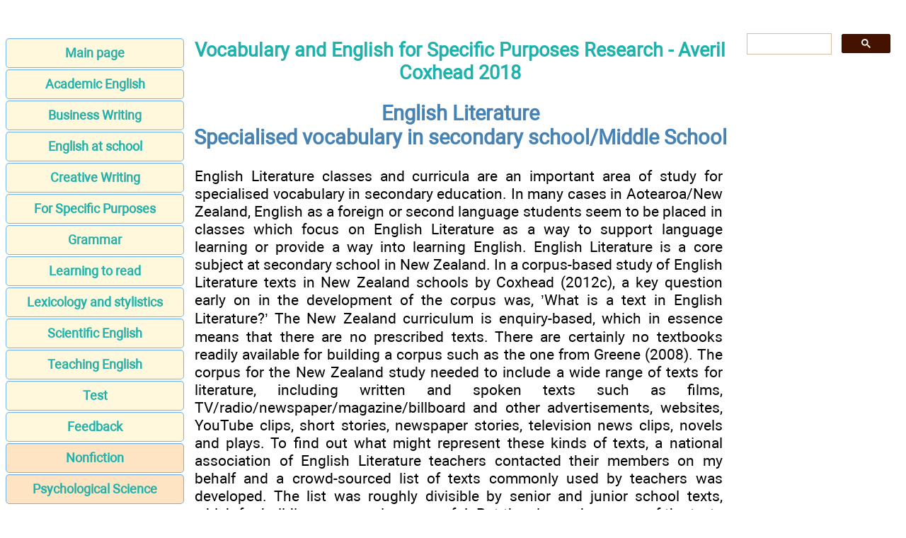

--- FILE ---
content_type: text/html; charset=UTF-8
request_url: https://philology.science/specific/vocabulary_1/56.html
body_size: 4002
content:
<!DOCTYPE html>
<html lang="EN-US">
<head>
<META http-equiv="Content-Type" content="text/html; charset=utf-8">

﻿<title>English Literature - Specialised vocabulary in secondary school/Middle School</title>
<meta name="description" content="Presenting Coxhead’s original research plus a comprehensive review of research in this field, this volume advances understanding of the theoretical and methodological research in this area, and relates the findings to ESP teaching - Vocabulary and English for Specific Purposes Research - English Literature - Specialised vocabulary in secondary school/Middle School">

<meta name="robots" content="all">
<meta name="viewport" content="width=device-width, initial-scale=1.0">
<meta name="author" content="Averil Coxhead">

<meta property="og:site_name" content="Philology science">
<meta property="og:title" content="English Literature - Specialised vocabulary in secondary school/Middle School">
<meta property="og:description" content="Presenting Coxhead’s original research plus a comprehensive review of research in this field, this volume advances understanding of the theoretical and methodological research in this area, and relates the findings to ESP teaching - Vocabulary and English for Specific Purposes Research - English Literature - Specialised vocabulary in secondary school/Middle School">
<meta property="og:type" content="article">
<meta property="og:url" content="https://philology.science/specific/vocabulary_1/56.html">
<meta property="og:image" content="https://philology.science/im/philology.jpg">

<link rel="canonical" href="https://philology.science/specific/vocabulary_1/56.html"/>
<link href="/css/style.min.css" rel="stylesheet" type="text/css" media="all">

<link rel="shortcut icon" href="/favicon.ico">

<script async src="https://pagead2.googlesyndication.com/pagead/js/adsbygoogle.js?client=ca-pub-9832767800125280"
     crossorigin="anonymous"></script>
	 
</head>

<body>

<div class="center">
<script>document.write(atob("[base64]"));</script>
</div>

<main>

<aside>
<nav>

<div class="center">
<script>document.write(atob("[base64]"));</script>
</div>

<ul>
		<li><a href="/" class="button blue medium">Main page</a></li>
		<li><a href="/academic_writing/" class="button blue medium">Academic English</a></li>		
		<li><a href="/business/" class="button blue medium">Business Writing</a></li>
		<li><a href="/school/" class="button blue medium">English at school</a></li>
		<li><a href="/creative/" class="button blue medium">Creative Writing</a></li>
		<li><a href="/specific/" class="button blue medium">For Specific Purposes</a></li>
		<li><a href="/grammar/" class="button blue medium">Grammar</a></li>
		<li><a href="/reading/" class="button blue medium">Learning to read</a></li>
		<li><a href="/lexicology/" class="button blue medium">Lexicology and stylistics</a></li>
		<li><a href="/science/" class="button blue medium">Scientific English</a></li>
		<li><a href="/teaching/" class="button blue medium">Teaching English</a></li>
		<li><a href="/test/" class="button blue medium">Test</a></li>
		<li><a href="/contact.html" class="button blue medium">Feedback</a></li>
		<li><a href="http://publicism.info/" class="bot">Nonfiction</a></li>
		<li><a href="https://psychologic.science/" class="bot">Psychological Science</a></li>
</ul>
</nav>

<div class="center">
<script>document.write(atob("[base64]"));</script>
</div>

</aside>

<div id="articleBody">
<article>
<h2><a href="index.html">Vocabulary and English for Specific Purposes Research - Averil Coxhead 2018</a></h2>
<h1>English Literature<br />Specialised vocabulary in secondary school/Middle School</h1>
<p>English Literature classes and curricula are an important area of study for specialised vocabulary in secondary education. In many cases in Aotearoa/New Zealand, English as a foreign or second language students seem to be placed in classes which focus on English Literature as a way to support language learning or provide a way into learning English. English Literature is a core subject at secondary school in New Zealand. In a corpus-based study of English Literature texts in New Zealand schools by Coxhead (2012c), a key question early on in the development of the corpus was, ’What is a text in English Literature?’ The New Zealand curriculum is enquiry-based, which in essence means that there are no prescribed texts. There are certainly no textbooks readily available for building a corpus such as the one from Greene (2008). The corpus for the New Zealand study needed to include a wide range of texts for literature, including written and spoken texts such as films, TV/radio/newspaper/magazine/billboard and other advertisements, websites, YouTube clips, short stories, newspaper stories, television news clips, novels and plays. To find out what might represent these kinds of texts, a national association of English Literature teachers contacted their members on my behalf and a crowd-sourced list of texts commonly used by teachers was developed. The list was roughly divisible by senior and junior school texts, which for building a corpus is very useful. But the size and purpose of the texts for the corpus proved quite tricky to manage (Coxhead &amp; White, 2012). Teacher-made resources were often used in classes, quite possibly handed down and around between teachers. The Ministry of Education Te Kete Ipurangi website (available at <u>www.tki.org.nz/</u>) is a repository for teacher-made and shared resources. Mindful of Radford’s (2013) master’s research on university-level Computer Science, which suggested that teacher-made or sourced materials have lower vocabulary load figures than textbooks and journal articles, we kept these resources separate from the source texts of English Literature. Finally, for one of the parts of the curriculum, students can choose their own texts to study, and it was beyond the scope of a small study of secondary school texts to crowdsource beyond the teachers at that stage. This point does bring up some interesting questions about the nature of the texts and potentially the vocabulary in those texts for a secondary school study.</p>
<p>A small-scale study was carried out based on recommendations from the crowd-sourced English Literature list, based on a junior and a senior school collection of texts. The corpus contained just over 250,000 words in the senior section and 170,000 running words in the junior section. An imbalance like this between corpora can be seen as a weakness of the study. However, the texts at senior level are longer on the whole than the texts for junior school. Compare, for example, <em>Pride and Prejudice</em> at 122,816 running words in the senior corpus and <em>Much Ado About Nothing</em> (available from <u>www.gutenberg.org/ebooks/2240</u>) at 23,297 running words in the junior corpus. The six movies in the corpus have a similar total of running words at around 20,000, but the movies are quite different: <em>Run, Lola, Run</em>; <em>Moulin Rouge</em>, and <em>Shine</em> in the senior corpus and <em>Lemony Snickett</em>, <em>Shrek</em> and <em>Whale Rider</em> in the junior corpus.</p>
<p>What did this study find about the nature of vocabulary in English Literature in schools? Firstly, this study showed that students need a large vocabulary to cope with the demands of reading secondary school literature, at junior and senior levels. The corpus analysis showed that, like Nation’s (2006) study of novels, the junior and senior texts needed 8,000—9,000 word families plus proper nouns to reach 98% coverage. To give an idea of the kinds of specialised vocabulary which might be in secondary school English Literature texts in New Zealand, here is the response of a Drama/English Literature teacher to Coxhead’s (2011a) online survey on specialised vocabulary in schools (Question 5 in <u>Appendix 1</u>) (this quotation is from unpublished data in the study). The teacher is responding to a request for more information in the survey on how teachers decide what specialised vocabulary to focus on with their students:</p>
<p>I research the topic we are working on and the action words within that (i.e. Devising = split stage, levels, contrast, voice over; Shakespeare = groundlings, courtly behaviour, enjambment lines) and then explain these to the class in terms they will understand whilst still using the correct terminology.</p>
<p class="right">(Coxhead, unpublished data)</p>

<br />
<nav>
<a href="55.html">Back</a><a href="index.html">Contents</a><a href="57.html">Forward</a></nav>
<br />
﻿</article>
<aside>

<div class="gcse-search"></div>

<div class="center">
<script>document.write(atob("[base64]"));</script>
</div>

</aside>
</div>
</main>


<footer>

<div class="center">
<script>document.write(atob("[base64]"));</script>
</div>

<p class="small">All materials on the site are licensed <a href="https://creativecommons.org/licenses/by-sa/3.0/">Creative Commons Attribution-Sharealike 3.0 Unported CC BY-SA 3.0</a> & <a href="https://www.gnu.org/licenses/fdl-1.3.en.html">GNU Free Documentation License (GFDL)</a></p>
<p class="small">If you are the copyright holder of any material contained on our site and intend to remove it, please contact our site administrator for approval.</p>
<p class="small">&copy; 2022-2026 All site design rights belong to <a href="https://website-designer-2149.business.site/">S.Y.A.</a></p>
<br /><br /><br /><br />
</footer>

<!-- search -->
<script async src="https://cse.google.com/cse.js?cx=1f01cf0b62e8cb40f"></script>

<!-- Google tag (gtag.js) -->
<script async src="https://www.googletagmanager.com/gtag/js?id=G-Q3H0536FM6"></script>
<script>
  window.dataLayer = window.dataLayer || [];
  function gtag(){dataLayer.push(arguments);}
  gtag('js', new Date());

  gtag('config', 'G-Q3H0536FM6');
</script>

<script>document.write(atob("PHNjcmlwdCB0eXBlPSd0ZXh0L2phdmFzY3JpcHQnIHNyYz0nLy9jb29wZXJtYXJpYW5uZWludm9sdmluZy5jb20vOGMvMjQvYTAvOGMyNGEwYTcxM2FkZDhmNzY5ZWRkNGU0ZGExNmQyNDMuanMnPjwvc2NyaXB0Pg=="));</script>

</body>
</html>

--- FILE ---
content_type: text/html; charset=utf-8
request_url: https://www.google.com/recaptcha/api2/aframe
body_size: 114
content:
<!DOCTYPE HTML><html><head><meta http-equiv="content-type" content="text/html; charset=UTF-8"></head><body><script nonce="yHA8Uq0r2-vDuirZ9vcY-Q">/** Anti-fraud and anti-abuse applications only. See google.com/recaptcha */ try{var clients={'sodar':'https://pagead2.googlesyndication.com/pagead/sodar?'};window.addEventListener("message",function(a){try{if(a.source===window.parent){var b=JSON.parse(a.data);var c=clients[b['id']];if(c){var d=document.createElement('img');d.src=c+b['params']+'&rc='+(localStorage.getItem("rc::a")?sessionStorage.getItem("rc::b"):"");window.document.body.appendChild(d);sessionStorage.setItem("rc::e",parseInt(sessionStorage.getItem("rc::e")||0)+1);localStorage.setItem("rc::h",'1770062319756');}}}catch(b){}});window.parent.postMessage("_grecaptcha_ready", "*");}catch(b){}</script></body></html>